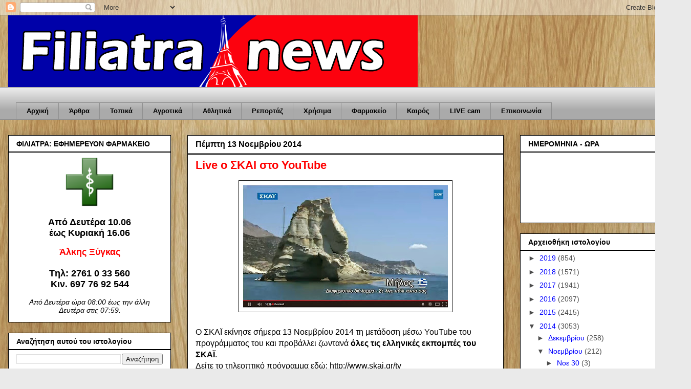

--- FILE ---
content_type: text/html; charset=UTF-8
request_url: https://filiatranews.blogspot.com/b/stats?style=BLACK_TRANSPARENT&timeRange=ALL_TIME&token=APq4FmBvH2URcUtLJ_AfgBb4_GF47dyfk6cD6Fd6SPwhRCeX_NkBY49wlR8vPditolyDyf8GxCqy4MIbjbhsnKIh0hLaah-cUQ
body_size: -93
content:
{"total":13959050,"sparklineOptions":{"backgroundColor":{"fillOpacity":0.1,"fill":"#000000"},"series":[{"areaOpacity":0.3,"color":"#202020"}]},"sparklineData":[[0,5],[1,37],[2,23],[3,34],[4,14],[5,9],[6,9],[7,8],[8,7],[9,4],[10,5],[11,6],[12,50],[13,40],[14,40],[15,33],[16,58],[17,35],[18,19],[19,28],[20,27],[21,9],[22,39],[23,22],[24,22],[25,100],[26,31],[27,18],[28,32],[29,4]],"nextTickMs":16513}

--- FILE ---
content_type: text/plain
request_url: https://www.google-analytics.com/j/collect?v=1&_v=j102&a=1508853823&t=pageview&_s=1&dl=https%3A%2F%2Ffiliatranews.blogspot.com%2F2014_11_13_archive.html&ul=en-us%40posix&dt=11%2F13%2F14%20%7C%20FILIATRANEWS&sr=1280x720&vp=1280x720&_u=IEBAAEABAAAAACAAI~&jid=536130749&gjid=104161664&cid=1449226103.1769046420&tid=UA-7263068-1&_gid=275379639.1769046420&_r=1&_slc=1&z=211062231
body_size: -454
content:
2,cG-N4035R62X1